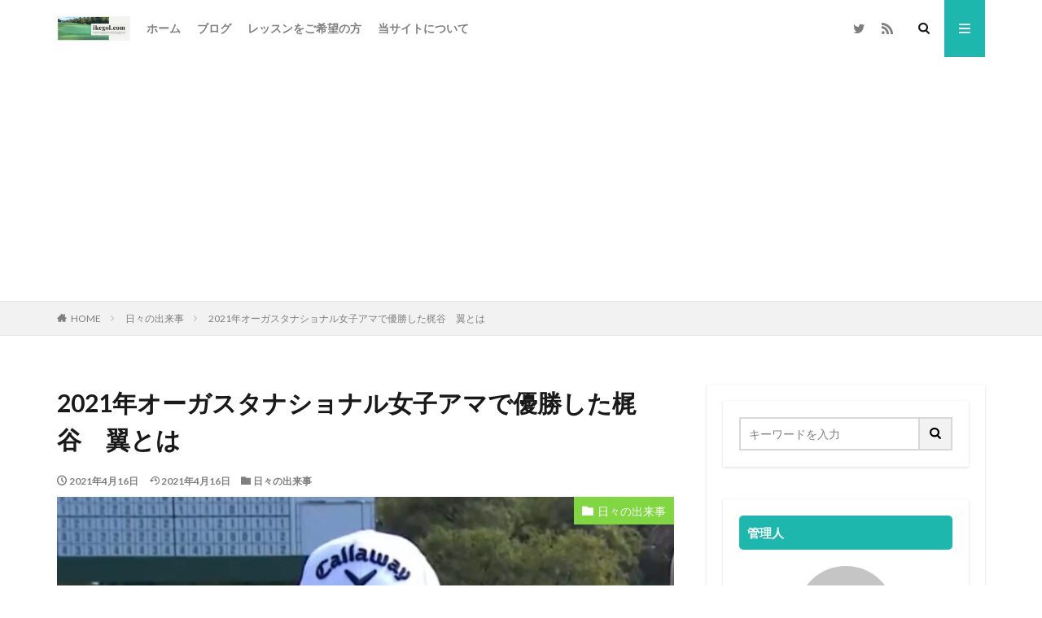

--- FILE ---
content_type: text/html; charset=UTF-8
request_url: https://ikegolblog.com/kajitani-tsubasa-golf
body_size: 18318
content:

<!DOCTYPE html>

<html lang="ja" prefix="og: http://ogp.me/ns#" class="t-html 
">

<head prefix="og: http://ogp.me/ns# fb: http://ogp.me/ns/fb# article: http://ogp.me/ns/article#">
<meta charset="UTF-8">
<title>2021年オーガスタナショナル女子アマで優勝した梶谷　翼とは</title>
<link rel='stylesheet' id='dashicons-css'  href='https://ikegolblog.com/wp-includes/css/dashicons.min.css?ver=5.2.4' type='text/css' media='all' />
<link rel='stylesheet' id='thickbox-css'  href='https://ikegolblog.com/wp-includes/js/thickbox/thickbox.css?ver=5.2.4' type='text/css' media='all' />
<link rel='stylesheet' id='wp-block-library-css'  href='https://ikegolblog.com/wp-includes/css/dist/block-library/style.min.css?ver=5.2.4' type='text/css' media='all' />
<script src='https://ikegolblog.com/wp-includes/js/jquery/jquery.js?ver=1.12.4-wp'></script>
<script src='https://ikegolblog.com/wp-includes/js/jquery/jquery-migrate.min.js?ver=1.4.1'></script>
<link rel='https://api.w.org/' href='https://ikegolblog.com/wp-json/' />
<link rel="alternate" type="application/json+oembed" href="https://ikegolblog.com/wp-json/oembed/1.0/embed?url=https%3A%2F%2Fikegolblog.com%2Fkajitani-tsubasa-golf" />
<link rel="alternate" type="text/xml+oembed" href="https://ikegolblog.com/wp-json/oembed/1.0/embed?url=https%3A%2F%2Fikegolblog.com%2Fkajitani-tsubasa-golf&#038;format=xml" />
<link class="css-async" rel href="https://ikegolblog.com/wp-content/themes/the-thor/css/icon.min.css">
<link class="css-async" rel href="https://fonts.googleapis.com/css?family=Lato:100,300,400,700,900">
<link class="css-async" rel href="https://fonts.googleapis.com/css?family=Fjalla+One">
<link rel="stylesheet" href="https://fonts.googleapis.com/css?family=Noto+Sans+JP:100,200,300,400,500,600,700,800,900">
<link rel="stylesheet" href="https://ikegolblog.com/wp-content/themes/the-thor/style.min.css">
<link class="css-async" rel href="https://ikegolblog.com/wp-content/themes/the-thor-child/style-user.css?1564232833">
<link rel="manifest" href="https://ikegolblog.com/wp-content/themes/the-thor/js/manifest.json">
<link rel="canonical" href="https://ikegolblog.com/kajitani-tsubasa-golf" />
<script src="https://ajax.googleapis.com/ajax/libs/jquery/1.12.4/jquery.min.js"></script>
<meta http-equiv="X-UA-Compatible" content="IE=edge">
<meta name="viewport" content="width=device-width, initial-scale=1, viewport-fit=cover"/>
<style>
.widget.widget_nav_menu ul.menu{border-color: rgba(29,183,173,0.15);}.widget.widget_nav_menu ul.menu li{border-color: rgba(29,183,173,0.75);}.widget.widget_nav_menu ul.menu .sub-menu li{border-color: rgba(29,183,173,0.15);}.widget.widget_nav_menu ul.menu .sub-menu li .sub-menu li:first-child{border-color: rgba(29,183,173,0.15);}.widget.widget_nav_menu ul.menu li a:hover{background-color: rgba(29,183,173,0.75);}.widget.widget_nav_menu ul.menu .current-menu-item > a{background-color: rgba(29,183,173,0.75);}.widget.widget_nav_menu ul.menu li .sub-menu li a:before {color:#1db7ad;}.widget.widget_nav_menu ul.menu li a{background-color:#1db7ad;}.widget.widget_nav_menu ul.menu .sub-menu a:hover{color:#1db7ad;}.widget.widget_nav_menu ul.menu .sub-menu .current-menu-item a{color:#1db7ad;}.widget.widget_categories ul{border-color: rgba(29,183,173,0.15);}.widget.widget_categories ul li{border-color: rgba(29,183,173,0.75);}.widget.widget_categories ul .children li{border-color: rgba(29,183,173,0.15);}.widget.widget_categories ul .children li .children li:first-child{border-color: rgba(29,183,173,0.15);}.widget.widget_categories ul li a:hover{background-color: rgba(29,183,173,0.75);}.widget.widget_categories ul .current-menu-item > a{background-color: rgba(29,183,173,0.75);}.widget.widget_categories ul li .children li a:before {color:#1db7ad;}.widget.widget_categories ul li a{background-color:#1db7ad;}.widget.widget_categories ul .children a:hover{color:#1db7ad;}.widget.widget_categories ul .children .current-menu-item a{color:#1db7ad;}.widgetSearch__input:hover{border-color:#1db7ad;}.widgetCatTitle{background-color:#1db7ad;}.widgetCatTitle__inner{background-color:#1db7ad;}.widgetSearch__submit:hover{background-color:#1db7ad;}.widgetProfile__sns{background-color:#1db7ad;}.widget.widget_calendar .calendar_wrap tbody a:hover{background-color:#1db7ad;}.widget ul li a:hover{color:#1db7ad;}.widget.widget_rss .rsswidget:hover{color:#1db7ad;}.widget.widget_tag_cloud a:hover{background-color:#1db7ad;}.widget select:hover{border-color:#1db7ad;}.widgetSearch__checkLabel:hover:after{border-color:#1db7ad;}.widgetSearch__check:checked .widgetSearch__checkLabel:before, .widgetSearch__check:checked + .widgetSearch__checkLabel:before{border-color:#1db7ad;}.widgetTab__item.current{border-top-color:#1db7ad;}.widgetTab__item:hover{border-top-color:#1db7ad;}.searchHead__title{background-color:#1db7ad;}.searchHead__submit:hover{color:#1db7ad;}.menuBtn__close:hover{color:#1db7ad;}.menuBtn__link:hover{color:#1db7ad;}@media only screen and (min-width: 992px){.menuBtn__link {background-color:#1db7ad;}}.t-headerCenter .menuBtn__link:hover{color:#1db7ad;}.searchBtn__close:hover{color:#1db7ad;}.searchBtn__link:hover{color:#1db7ad;}.breadcrumb__item a:hover{color:#1db7ad;}.pager__item{color:#1db7ad;}.pager__item:hover, .pager__item-current{background-color:#1db7ad; color:#fff;}.page-numbers{color:#1db7ad;}.page-numbers:hover, .page-numbers.current{background-color:#1db7ad; color:#fff;}.pagePager__item{color:#1db7ad;}.pagePager__item:hover, .pagePager__item-current{background-color:#1db7ad; color:#fff;}.heading a:hover{color:#1db7ad;}.eyecatch__cat{background-color:#1db7ad;}.the__category{background-color:#1db7ad;}.dateList__item a:hover{color:#1db7ad;}.controllerFooter__item:last-child{background-color:#1db7ad;}.controllerFooter__close{background-color:#1db7ad;}.bottomFooter__topBtn{background-color:#1db7ad;}.mask-color{background-color:#1db7ad;}.mask-colorgray{background-color:#1db7ad;}.pickup3__item{background-color:#1db7ad;}.categoryBox__title{color:#1db7ad;}.comments__list .comment-meta{background-color:#1db7ad;}.comment-respond .submit{background-color:#1db7ad;}.prevNext__pop{background-color:#1db7ad;}.swiper-pagination-bullet-active{background-color:#1db7ad;}.swiper-slider .swiper-button-next, .swiper-slider .swiper-container-rtl .swiper-button-prev, .swiper-slider .swiper-button-prev, .swiper-slider .swiper-container-rtl .swiper-button-next	{background-color:#1db7ad;}.snsFooter{background-color:#1db7ad}.widget-main .heading.heading-widget{background-color:#1db7ad}.widget-main .heading.heading-widgetsimple{background-color:#1db7ad}.widget-main .heading.heading-widgetsimplewide{background-color:#1db7ad}.widget-main .heading.heading-widgetwide{background-color:#1db7ad}.widget-main .heading.heading-widgetbottom:before{border-color:#1db7ad}.widget-main .heading.heading-widgetborder{border-color:#1db7ad}.widget-main .heading.heading-widgetborder::before,.widget-main .heading.heading-widgetborder::after{background-color:#1db7ad}.widget-side .heading.heading-widget{background-color:#1db7ad}.widget-side .heading.heading-widgetsimple{background-color:#1db7ad}.widget-side .heading.heading-widgetsimplewide{background-color:#1db7ad}.widget-side .heading.heading-widgetwide{background-color:#1db7ad}.widget-side .heading.heading-widgetbottom:before{border-color:#1db7ad}.widget-side .heading.heading-widgetborder{border-color:#1db7ad}.widget-side .heading.heading-widgetborder::before,.widget-side .heading.heading-widgetborder::after{background-color:#1db7ad}.widget-foot .heading.heading-widget{background-color:#1db7ad}.widget-foot .heading.heading-widgetsimple{background-color:#1db7ad}.widget-foot .heading.heading-widgetsimplewide{background-color:#1db7ad}.widget-foot .heading.heading-widgetwide{background-color:#1db7ad}.widget-foot .heading.heading-widgetbottom:before{border-color:#1db7ad}.widget-foot .heading.heading-widgetborder{border-color:#1db7ad}.widget-foot .heading.heading-widgetborder::before,.widget-foot .heading.heading-widgetborder::after{background-color:#1db7ad}.widget-menu .heading.heading-widget{background-color:#24e2dc}.widget-menu .heading.heading-widgetsimple{background-color:#24e2dc}.widget-menu .heading.heading-widgetsimplewide{background-color:#24e2dc}.widget-menu .heading.heading-widgetwide{background-color:#24e2dc}.widget-menu .heading.heading-widgetbottom:before{border-color:#24e2dc}.widget-menu .heading.heading-widgetborder{border-color:#24e2dc}.widget-menu .heading.heading-widgetborder::before,.widget-menu .heading.heading-widgetborder::after{background-color:#24e2dc}@media only screen and (min-width: 768px){.still {height: 500px;}}.pickupHead{background-color:#1db7ad}.rankingBox__bg{background-color:#1db7ad}.commonCtr__bg.mask.mask-colorgray{background-color:#1db7ad}.the__ribbon{background-color:#1db7ad}.the__ribbon:after{border-left-color:#1db7ad; border-right-color:#1db7ad}.content .balloon .balloon__img-right div {background-image:url("https://ikegolblog.com/wp-content/uploads/2019/09/池野谷　ゴルフコーチ.jpg");}.cc-ft105{color:#dd3333;}.cc-hv105:hover{color:#dd3333;}.cc-bg105{background-color:#dd3333;}.cc-br105{border-color:#dd3333;}.cc-ft94{color:#5bd604;}.cc-hv94:hover{color:#5bd604;}.cc-bg94{background-color:#5bd604;}.cc-br94{border-color:#5bd604;}.cc-ft12{color:#8224e3;}.cc-hv12:hover{color:#8224e3;}.cc-bg12{background-color:#8224e3;}.cc-br12{border-color:#8224e3;}.cc-ft7{color:#0017ea;}.cc-hv7:hover{color:#0017ea;}.cc-bg7{background-color:#0017ea;}.cc-br7{border-color:#0017ea;}.cc-ft15{color:#dd9933;}.cc-hv15:hover{color:#dd9933;}.cc-bg15{background-color:#dd9933;}.cc-br15{border-color:#dd9933;}.cc-ft93{color:#dd0606;}.cc-hv93:hover{color:#dd0606;}.cc-bg93{background-color:#dd0606;}.cc-br93{border-color:#dd0606;}.cc-ft89{color:#eeee22;}.cc-hv89:hover{color:#eeee22;}.cc-bg89{background-color:#eeee22;}.cc-br89{border-color:#eeee22;}.cc-ft4{color:#000000;}.cc-hv4:hover{color:#000000;}.cc-bg4{background-color:#000000;}.cc-br4{border-color:#000000;}.cc-ft1{color:#f23750;}.cc-hv1:hover{color:#f23750;}.cc-bg1{background-color:#f23750;}.cc-br1{border-color:#f23750;}.cc-ft44{color:#1fc1c1;}.cc-hv44:hover{color:#1fc1c1;}.cc-bg44{background-color:#1fc1c1;}.cc-br44{border-color:#1fc1c1;}.cc-ft3{color:#dd3333;}.cc-hv3:hover{color:#dd3333;}.cc-bg3{background-color:#dd3333;}.cc-br3{border-color:#dd3333;}.cc-ft100{color:#dd3333;}.cc-hv100:hover{color:#dd3333;}.cc-bg100{background-color:#dd3333;}.cc-br100{border-color:#dd3333;}.cc-ft95{color:#6190bf;}.cc-hv95:hover{color:#6190bf;}.cc-bg95{background-color:#6190bf;}.cc-br95{border-color:#6190bf;}.cc-ft90{color:#dd3333;}.cc-hv90:hover{color:#dd3333;}.cc-bg90{background-color:#dd3333;}.cc-br90{border-color:#dd3333;}.cc-ft21{color:#006584;}.cc-hv21:hover{color:#006584;}.cc-bg21{background-color:#006584;}.cc-br21{border-color:#006584;}.cc-ft91{color:#1e73be;}.cc-hv91:hover{color:#1e73be;}.cc-bg91{background-color:#1e73be;}.cc-br91{border-color:#1e73be;}.cc-ft98{color:#ffffff;}.cc-hv98:hover{color:#ffffff;}.cc-bg98{background-color:#ffffff;}.cc-br98{border-color:#ffffff;}.cc-ft101{color:#8224e3;}.cc-hv101:hover{color:#8224e3;}.cc-bg101{background-color:#8224e3;}.cc-br101{border-color:#8224e3;}.cc-ft92{color:#000000;}.cc-hv92:hover{color:#000000;}.cc-bg92{background-color:#000000;}.cc-br92{border-color:#000000;}.cc-ft96{color:#dd3333;}.cc-hv96:hover{color:#dd3333;}.cc-bg96{background-color:#dd3333;}.cc-br96{border-color:#dd3333;}.cc-ft99{color:#8224e3;}.cc-hv99:hover{color:#8224e3;}.cc-bg99{background-color:#8224e3;}.cc-br99{border-color:#8224e3;}.cc-ft97{color:#81d742;}.cc-hv97:hover{color:#81d742;}.cc-bg97{background-color:#81d742;}.cc-br97{border-color:#81d742;}.cc-ft17{color:#81d742;}.cc-hv17:hover{color:#81d742;}.cc-bg17{background-color:#81d742;}.cc-br17{border-color:#81d742;}.cc-ft79{color:#eeee22;}.cc-hv79:hover{color:#eeee22;}.cc-bg79{background-color:#eeee22;}.cc-br79{border-color:#eeee22;}.postcta-bg{background-color:#3970a2}.content .afTagBox__btnDetail{background-color:#1db7ad;}.widget .widgetAfTag__btnDetail{background-color:#1db7ad;}.content .afTagBox__btnAf{background-color:#1db7ad;}.widget .widgetAfTag__btnAf{background-color:#1db7ad;}.content a{color:#1db7ad;}.phrase a{color:#1db7ad;}.content .sitemap li a:hover{color:#1db7ad;}.content h2 a:hover,.content h3 a:hover,.content h4 a:hover,.content h5 a:hover{color:#1db7ad;}.content ul.menu li a:hover{color:#1db7ad;}.content .es-LiconBox:before{background-color:#a83f3f;}.content .es-LiconCircle:before{background-color:#a83f3f;}.content .es-BTiconBox:before{background-color:#a83f3f;}.content .es-BTiconCircle:before{background-color:#a83f3f;}.content .es-BiconObi{border-color:#a83f3f;}.content .es-BiconCorner:before{background-color:#a83f3f;}.content .es-BiconCircle:before{background-color:#a83f3f;}.content .es-BmarkHatena::before{background-color:#005293;}.content .es-BmarkExcl::before{background-color:#b60105;}.content .es-BmarkQ::before{background-color:#005293;}.content .es-BmarkQ::after{border-top-color:#005293;}.content .es-BmarkA::before{color:#b60105;}.content .es-BsubTradi::before{color:#ffffff;background-color:#b60105;border-color:#b60105;}.btn__link-primary{color:#ffffff; background-color:#3f3f3f;}.content .btn__link-primary{color:#ffffff; background-color:#3f3f3f;}.searchBtn__contentInner .btn__link-search{color:#ffffff; background-color:#3f3f3f;}.btn__link-secondary{color:#ffffff; background-color:#3f3f3f;}.content .btn__link-secondary{color:#ffffff; background-color:#3f3f3f;}.btn__link-search{color:#ffffff; background-color:#3f3f3f;}.btn__link-normal{color:#3f3f3f;}.content .btn__link-normal{color:#3f3f3f;}.btn__link-normal:hover{background-color:#3f3f3f;}.content .btn__link-normal:hover{background-color:#3f3f3f;}.comments__list .comment-reply-link{color:#3f3f3f;}.comments__list .comment-reply-link:hover{background-color:#3f3f3f;}@media only screen and (min-width: 992px){.subNavi__link-pickup{color:#3f3f3f;}}@media only screen and (min-width: 992px){.subNavi__link-pickup:hover{background-color:#3f3f3f;}}.partsH2-44 h2{color:#000000; background:linear-gradient(#757575 0%, #d8d8d8 100%); border-color:#d8d8d8;}.partsH3-14 h3{color:#000000; border-color:#63d611;}.partsH3-14 h3::before{background-color:#d8d8d8;}.partsH3-14 h3::after{border-color:#d8d8d8;}.content h4{color:#191919}.content h5{color:#191919}.content ul > li::before{color:#a83f3f;}.content ul{color:#191919;}.content ol > li::before{color:#a83f3f; border-color:#a83f3f;}.content ol > li > ol > li::before{background-color:#a83f3f; border-color:#a83f3f;}.content ol > li > ol > li > ol > li::before{color:#a83f3f; border-color:#a83f3f;}.content ol{color:#191919;}.content .balloon .balloon__text{color:#191919; background-color:#f2f2f2;}.content .balloon .balloon__text-left:before{border-left-color:#f2f2f2;}.content .balloon .balloon__text-right:before{border-right-color:#f2f2f2;}.content .balloon-boder .balloon__text{color:#191919; background-color:#ffffff;  border-color:#d8d8d8;}.content .balloon-boder .balloon__text-left:before{border-left-color:#d8d8d8;}.content .balloon-boder .balloon__text-left:after{border-left-color:#ffffff;}.content .balloon-boder .balloon__text-right:before{border-right-color:#d8d8d8;}.content .balloon-boder .balloon__text-right:after{border-right-color:#ffffff;}.content blockquote{color:#191919; background-color:#f2f2f2;}.content blockquote::before{color:#d8d8d8;}.content table{color:#191919; border-top-color:#E5E5E5; border-left-color:#E5E5E5;}.content table th{background:#7f7f7f; color:#ffffff; ;border-right-color:#E5E5E5; border-bottom-color:#E5E5E5;}.content table td{background:#ffffff; ;border-right-color:#E5E5E5; border-bottom-color:#E5E5E5;}.content table tr:nth-child(odd) td{background-color:#f2f2f2;}
</style>
<link rel="icon" href="https://ikegolblog.com/wp-content/uploads/2019/11/cropped-IMG_3929-32x32.jpg" sizes="32x32" />
<link rel="icon" href="https://ikegolblog.com/wp-content/uploads/2019/11/cropped-IMG_3929-192x192.jpg" sizes="192x192" />
<link rel="apple-touch-icon-precomposed" href="https://ikegolblog.com/wp-content/uploads/2019/11/cropped-IMG_3929-180x180.jpg" />
<meta name="msapplication-TileImage" content="https://ikegolblog.com/wp-content/uploads/2019/11/cropped-IMG_3929-270x270.jpg" />
<!– Global site tag (gtag.js) – Google Analytics –>
<script async src='https://www.googletagmanager.com/gtag/js?id=G-72B1R8ST53'></script>
<script>
    window.dataLayer = window.dataLayer || [];
    function gtag(){dataLayer.push(arguments);}
    gtag('js', new Date());
    
    gtag('config', 'G-72B1R8ST53');
</script>
<!– /Global site tag (gtag.js) – Google Analytics –>
<meta name="description" content="2021年オーガスタ・ナショナル・女子アマチュア・トーナメントで梶谷　翼さんが優勝しました。これは歴史的な瞬間です。今回は、梶谷　翼さんのプロフィールや戦歴、プレー動画スイング動画をまとめました。">
<meta property="og:site_name" content="谷　将貴ゴルフアカデミー　ゴルフコーチ　池野谷　光宏　公式サイト" />
<meta property="og:type" content="article" />
<meta property="og:title" content="2021年オーガスタナショナル女子アマで優勝した梶谷　翼とは" />
<meta property="og:description" content="2021年オーガスタ・ナショナル・女子アマチュア・トーナメントで梶谷　翼さんが優勝しました。これは歴史的な瞬間です。今回は、梶谷　翼さんのプロフィールや戦歴、プレー動画スイング動画をまとめました。" />
<meta property="og:url" content="https://ikegolblog.com/kajitani-tsubasa-golf" />
<meta property="og:image" content="https://ikegolblog.com/wp-content/uploads/2021/04/IMG_8779-768x488.jpg" />
<meta name="twitter:card" content="summary" />
<meta name="twitter:site" content="@@KLJiy3qOFAi5PbO" />

<script async src="https://pagead2.googlesyndication.com/pagead/js/adsbygoogle.js?client=ca-pub-7244905539692288"
     crossorigin="anonymous"></script>
</head>
<body class=" t-footerFixed" id="top">
    <header class="l-header l-header-border"> <div class="container container-header"><p class="siteTitle"><a class="siteTitle__link" href="https://ikegolblog.com"><img class="siteTitle__logo" src="https://ikegolblog.com/wp-content/uploads/2019/09/4827EAF3-7390-4C54-84CB-5079200FDDE5.jpg" alt="谷　将貴ゴルフアカデミー　ゴルフコーチ　池野谷　光宏　公式サイト" width="600" height="200" >  </a></p><nav class="globalNavi"><div class="globalNavi__inner"><ul class="globalNavi__list"><li id="menu-item-3680" class="menu-item menu-item-type-custom menu-item-object-custom menu-item-home menu-item-3680"><a href="https://ikegolblog.com">ホーム</a></li><li id="menu-item-3681" class="menu-item menu-item-type-post_type menu-item-object-page menu-item-3681"><a href="https://ikegolblog.com/sitemap">ブログ</a></li><li id="menu-item-3682" class="menu-item menu-item-type-post_type menu-item-object-page menu-item-3682"><a href="https://ikegolblog.com/golf-lesson">レッスンをご希望の方</a></li><li id="menu-item-3694" class="menu-item menu-item-type-post_type menu-item-object-page menu-item-3694"><a href="https://ikegolblog.com/ikenoya-mitsuhiro-official-site">当サイトについて</a></li></ul></div></nav><nav class="subNavi"> <ul class="subNavi__list"><li class="subNavi__item"><a class="subNavi__link icon-twitter" href="https://twitter.com/@KLJiy3qOFAi5PbO"></a></li><li class="subNavi__item"><a class="subNavi__link icon-rss" href="https://ikegolblog.com/feed"></a></li></ul></nav><div class="searchBtn ">  <input class="searchBtn__checkbox" id="searchBtn-checkbox" type="checkbox">  <label class="searchBtn__link searchBtn__link-text icon-search" for="searchBtn-checkbox"></label>  <label class="searchBtn__unshown" for="searchBtn-checkbox"></label>  <div class="searchBtn__content"> <div class="searchBtn__scroll"><label class="searchBtn__close" for="searchBtn-checkbox"><i class="icon-close"></i>CLOSE</label><div class="searchBtn__contentInner">  <aside class="widget">  <div class="widgetSearch"> <form method="get" action="https://ikegolblog.com" target="_top">  <div class="widgetSearch__contents"> <h3 class="heading heading-tertiary">キーワード</h3> <input class="widgetSearch__input widgetSearch__input-max" type="text" name="s" placeholder="キーワードを入力" value=""></div>  <div class="widgetSearch__contents"> <h3 class="heading heading-tertiary">カテゴリー</h3><select  name='cat' id='cat_697a20a3150c3' class='widgetSearch__select' ><option value=''>カテゴリーを選択</option><option class="level-0" value="1">ゴルフ初心者</option><option class="level-0" value="3">ゴルフ用語</option><option class="level-0" value="4">ゴルフルールとマナー</option><option class="level-0" value="7">ゴルフのお悩み改善</option><option class="level-0" value="12">アプローチの打ち方</option><option class="level-0" value="15">ゴルフの基本</option><option class="level-0" value="17">日々の出来事</option><option class="level-0" value="21">テクニック</option><option class="level-0" value="44">ゴルフ用品</option><option class="level-0" value="79">飛距離アップ</option><option class="level-0" value="89">ゴルフの構え方・アドレスのお悩み</option><option class="level-0" value="90">テイクバック・バックスイングのお悩み</option><option class="level-0" value="91">トップオブスイングのお悩み改善</option><option class="level-0" value="92">プロゴルファーのスイング</option><option class="level-0" value="93">ゴルフの怪我</option><option class="level-0" value="94">おすすめ練習器具</option><option class="level-0" value="95">ダウンスイングのお悩み</option><option class="level-0" value="96">ボールが曲がるお悩み解決</option><option class="level-0" value="97">傾斜からの打ち方</option><option class="level-0" value="98">バンカーショットの打ち方とお悩み改善</option><option class="level-0" value="99">ミスヒットの原因と改善</option><option class="level-0" value="100">シングルになるには</option><option class="level-0" value="101">パターの上達</option><option class="level-0" value="105">NEWS</option></select>  </div>  <div class="widgetSearch__tag"> <h3 class="heading heading-tertiary">タグ</h3> <label><input class="widgetSearch__check" type="checkbox" name="tag[]" value="%e3%82%a2%e3%82%a4%e3%82%a2%e3%83%b3%e3%80%81%e3%82%b9%e3%83%a9%e3%82%a4%e3%82%b9%e3%80%81%e7%9b%b4%e3%81%97%e6%96%b9%e3%80%81%e6%89%8b%e9%a0%86" /><span class="widgetSearch__checkLabel">アイアン、スライス、直し方、手順</span></label><label><input class="widgetSearch__check" type="checkbox" name="tag[]" value="%e3%82%a2%e3%83%97%e3%83%ad%e3%83%bc%e3%83%81%e3%80%81%e6%89%93%e3%81%a1%e6%96%b9" /><span class="widgetSearch__checkLabel">アプローチ、打ち方</span></label><label><input class="widgetSearch__check" type="checkbox" name="tag[]" value="%e3%82%b4%e3%83%ab%e3%83%95%e5%88%9d%e5%bf%83%e8%80%85%e3%80%81%e7%b4%a0%e6%8c%af%e3%82%8a" /><span class="widgetSearch__checkLabel">ゴルフ初心者、素振り</span></label><label><input class="widgetSearch__check" type="checkbox" name="tag[]" value="%e3%83%87%e3%82%b7%e3%83%a3%e3%83%b3%e3%83%9c%e3%83%bc%e3%80%81%e3%82%af%e3%83%a9%e3%83%96%e3%82%bb%e3%83%83%e3%83%86%e3%82%a3%e3%83%b3%e3%82%b0%e3%80%81" /><span class="widgetSearch__checkLabel">デシャンボー、クラブセッティング、</span></label><label><input class="widgetSearch__check" type="checkbox" name="tag[]" value="%e3%83%87%e3%82%b7%e3%83%a3%e3%83%b3%e3%83%9c%e3%83%bc%e3%81%ae%e3%82%b9%e3%82%a4%e3%83%b3%e3%82%b0" /><span class="widgetSearch__checkLabel">デシャンボーのスイング</span></label><label><input class="widgetSearch__check" type="checkbox" name="tag[]" value="%e3%83%89%e3%83%a9%e3%82%a4%e3%83%90%e3%83%bc%e3%80%81%e3%82%b9%e3%83%a9%e3%82%a4%e3%82%b9" /><span class="widgetSearch__checkLabel">ドライバー、スライス</span></label><label><input class="widgetSearch__check" type="checkbox" name="tag[]" value="%e3%83%89%e3%83%a9%e3%82%a4%e3%83%90%e3%83%bc%e3%80%81%e3%82%b9%e3%83%a9%e3%82%a4%e3%82%b9%e3%80%81%e7%9b%b4%e3%81%97%e6%96%b9" /><span class="widgetSearch__checkLabel">ドライバー、スライス、直し方</span></label><label><input class="widgetSearch__check" type="checkbox" name="tag[]" value="%e3%83%89%e3%83%ad%e3%83%bc%e3%83%9c%e3%83%bc%e3%83%ab%e3%80%81%e6%89%93%e3%81%a1%e6%96%b9" /><span class="widgetSearch__checkLabel">ドローボール、打ち方</span></label><label><input class="widgetSearch__check" type="checkbox" name="tag[]" value="%e3%83%95%e3%82%a7%e3%82%a2%e3%82%a6%e3%82%a7%e3%82%a4%e3%82%a6%e3%83%83%e3%83%89%e3%80%81%e6%89%95%e3%81%86%e3%80%81%e6%89%93%e3%81%a1%e8%be%bc%e3%82%80" /><span class="widgetSearch__checkLabel">フェアウェイウッド、払う、打ち込む</span></label><label><input class="widgetSearch__check" type="checkbox" name="tag[]" value="%e3%83%95%e3%82%a7%e3%83%bc%e3%83%89%e3%83%9c%e3%83%bc%e3%83%ab%e3%80%81%e6%89%93%e3%81%a1%e6%96%b9" /><span class="widgetSearch__checkLabel">フェードボール、打ち方</span></label><label><input class="widgetSearch__check" type="checkbox" name="tag[]" value="%e3%83%9c%e3%83%bc%e3%83%ab%e3%81%8c%e5%8f%b3%e3%81%b8%e6%9b%b2%e3%81%8c%e3%81%a3%e3%81%a6%e3%81%97%e3%81%be%e3%81%86%e5%8e%9f%e5%9b%a0%e3%81%a8%e7%9b%b4%e3%81%97%e6%96%b9" /><span class="widgetSearch__checkLabel">ボールが右へ曲がってしまう原因と直し方</span></label><label><input class="widgetSearch__check" type="checkbox" name="tag[]" value="%e6%9d%b1%e4%ba%ac%e3%82%aa%e3%83%aa%e3%83%b3%e3%83%94%e3%83%83%e3%82%af%e3%80%80%e3%82%b4%e3%83%ab%e3%83%95" /><span class="widgetSearch__checkLabel">東京オリンピック　ゴルフ</span></label>  </div> <div class="btn btn-search"> <button class="btn__link btn__link-search" type="submit" value="search">検索</button>  </div></form>  </div></aside></div> </div>  </div></div><div class="menuBtn ">  <input class="menuBtn__checkbox" id="menuBtn-checkbox" type="checkbox">  <label class="menuBtn__link menuBtn__link-text icon-menu" for="menuBtn-checkbox"></label>  <label class="menuBtn__unshown" for="menuBtn-checkbox"></label>  <div class="menuBtn__content"> <div class="menuBtn__scroll"><label class="menuBtn__close" for="menuBtn-checkbox"><i class="icon-close"></i>CLOSE</label><div class="menuBtn__contentInner"><nav class="menuBtn__navi u-none-pc"><ul class="menuBtn__naviList"><li class="menuBtn__naviItem"><a class="menuBtn__naviLink icon-twitter" href="https://twitter.com/@KLJiy3qOFAi5PbO"></a></li><li class="menuBtn__naviItem"><a class="menuBtn__naviLink icon-rss" href="https://ikegolblog.com/feed"></a></li> </ul></nav>  <aside class="widget widget-menu widget_categories"><h2 class="heading heading-widget">カテゴリー</h2><form action="https://ikegolblog.com" method="get"><label class="screen-reader-text" for="cat">カテゴリー</label><select  name='cat' id='cat' class='postform' ><option value='-1'>カテゴリーを選択</option><option class="level-0" value="105">NEWS</option><option class="level-0" value="94">おすすめ練習器具</option><option class="level-0" value="12">アプローチの打ち方</option><option class="level-0" value="7">ゴルフのお悩み改善</option><option class="level-0" value="15">ゴルフの基本</option><option class="level-0" value="93">ゴルフの怪我</option><option class="level-0" value="89">ゴルフの構え方・アドレスのお悩み</option><option class="level-0" value="4">ゴルフルールとマナー</option><option class="level-0" value="1">ゴルフ初心者</option><option class="level-0" value="44">ゴルフ用品</option><option class="level-0" value="3">ゴルフ用語</option><option class="level-0" value="100">シングルになるには</option><option class="level-0" value="95">ダウンスイングのお悩み</option><option class="level-0" value="90">テイクバック・バックスイングのお悩み</option><option class="level-0" value="21">テクニック</option><option class="level-0" value="91">トップオブスイングのお悩み改善</option><option class="level-0" value="98">バンカーショットの打ち方とお悩み改善</option><option class="level-0" value="101">パターの上達</option><option class="level-0" value="92">プロゴルファーのスイング</option><option class="level-0" value="96">ボールが曲がるお悩み解決</option><option class="level-0" value="99">ミスヒットの原因と改善</option><option class="level-0" value="97">傾斜からの打ち方</option><option class="level-0" value="17">日々の出来事</option><option class="level-0" value="79">飛距離アップ</option></select></form><script type='text/javascript'>(function() {var dropdown = document.getElementById( "cat" );function onCatChange() {if ( dropdown.options[ dropdown.selectedIndex ].value > 0 ) {dropdown.parentNode.submit();}}dropdown.onchange = onCatChange;})();</script></aside></div> </div>  </div></div> </div>  </header>      <div class="l-headerBottom">  </div>   <div class="wider"> <div class="breadcrumb"><ul class="breadcrumb__list container"><li class="breadcrumb__item icon-home"><a href="https://ikegolblog.com">HOME</a></li><li class="breadcrumb__item"><a href="https://ikegolblog.com/category/diary">日々の出来事</a></li><li class="breadcrumb__item breadcrumb__item-current"><a href="https://ikegolblog.com/kajitani-tsubasa-golf">2021年オーガスタナショナル女子アマで優勝した梶谷　翼とは</a></li></ul></div>  </div>    <div class="l-wrapper">   <main class="l-main"><div class="dividerBottom">  <h1 class="heading heading-primary">2021年オーガスタナショナル女子アマで優勝した梶谷　翼とは</h1>  <ul class="dateList dateList-main"> <li class="dateList__item icon-clock">2021年4月16日</li>  <li class="dateList__item icon-update">2021年4月16日</li> <li class="dateList__item icon-folder"><a href="https://ikegolblog.com/category/diary" rel="category tag">日々の出来事</a></li></ul> <div class="eyecatch eyecatch-main"> <span class="eyecatch__cat eyecatch__cat-big cc-bg17"><a href="https://ikegolblog.com/category/diary">日々の出来事</a></span> <span class="eyecatch__link"> <img width="768" height="488" src="https://ikegolblog.com/wp-content/themes/the-thor/img/dummy.gif" data-layzr="https://ikegolblog.com/wp-content/uploads/2021/04/IMG_8779-768x488.jpg" class="attachment-icatch768 size-icatch768 wp-post-image" alt="梶谷　翼" />  </span>  </div>  <div class="postContents u-shadow">  <aside class="social-top"><ul class="socialList socialList-type10"><li class="socialList__item"><a class="socialList__link icon-facebook" href="http://www.facebook.com/sharer.php?u=https%3A%2F%2Fikegolblog.com%2Fkajitani-tsubasa-golf&amp;t=2021%E5%B9%B4%E3%82%AA%E3%83%BC%E3%82%AC%E3%82%B9%E3%82%BF%E3%83%8A%E3%82%B7%E3%83%A7%E3%83%8A%E3%83%AB%E5%A5%B3%E5%AD%90%E3%82%A2%E3%83%9E%E3%81%A7%E5%84%AA%E5%8B%9D%E3%81%97%E3%81%9F%E6%A2%B6%E8%B0%B7%E3%80%80%E7%BF%BC%E3%81%A8%E3%81%AF" target="_blank" title="Facebook"></a></li><li class="socialList__item"><a class="socialList__link icon-twitter" href="http://twitter.com/intent/tweet?text=2021%E5%B9%B4%E3%82%AA%E3%83%BC%E3%82%AC%E3%82%B9%E3%82%BF%E3%83%8A%E3%82%B7%E3%83%A7%E3%83%8A%E3%83%AB%E5%A5%B3%E5%AD%90%E3%82%A2%E3%83%9E%E3%81%A7%E5%84%AA%E5%8B%9D%E3%81%97%E3%81%9F%E6%A2%B6%E8%B0%B7%E3%80%80%E7%BF%BC%E3%81%A8%E3%81%AF&amp;https%3A%2F%2Fikegolblog.com%2Fkajitani-tsubasa-golf&amp;url=https%3A%2F%2Fikegolblog.com%2Fkajitani-tsubasa-golf" target="_blank" title="Twitter"></a></li><li class="socialList__item"><a class="socialList__link icon-hatenabookmark" href="http://b.hatena.ne.jp/add?mode=confirm&amp;url=https%3A%2F%2Fikegolblog.com%2Fkajitani-tsubasa-golf&amp;title=2021%E5%B9%B4%E3%82%AA%E3%83%BC%E3%82%AC%E3%82%B9%E3%82%BF%E3%83%8A%E3%82%B7%E3%83%A7%E3%83%8A%E3%83%AB%E5%A5%B3%E5%AD%90%E3%82%A2%E3%83%9E%E3%81%A7%E5%84%AA%E5%8B%9D%E3%81%97%E3%81%9F%E6%A2%B6%E8%B0%B7%E3%80%80%E7%BF%BC%E3%81%A8%E3%81%AF" target="_blank" data-hatena-bookmark-title="https%3A%2F%2Fikegolblog.com%2Fkajitani-tsubasa-golf" title="はてブ"></a></li><li class="socialList__item"><a class="socialList__link icon-linkedin"  href="http://www.linkedin.com/shareArticle?mini=true&url=https%3A%2F%2Fikegolblog.com%2Fkajitani-tsubasa-golf" target="_blank" title="LinkedIn"></a></li><li class="socialList__item"><a class="socialList__link icon-pinterest"  href="http://www.pinterest.com/pin/create/button/?url=https%3A%2F%2Fikegolblog.com%2Fkajitani-tsubasa-golf" target="_blank" title="Pinterest"></a></li></ul></aside> <section class="content partsH2-44 partsH3-14"><p>松山　英樹プロがあのマスターズゴルフで優勝しました。</p><p>これは、日本人としての夢を達成した瞬間でした。</p><p>ですが、その前週にオーガスタナショナルで女子のアマチュアNo,1を決める試合が行われていたのをご存じでしょうか？</p><p>その試合でも、日本人選手が優勝していたんです。</p><p>2週続けて日本人がオーガスタを制したことになります。</p><p>その選手の名前は、梶谷　翼　さんです。</p><p>私も、あまり知らなかったのでこの際、梶谷　翼さんについて調べていきます。</p><p>&nbsp;</p><div style="height: 12px;"><span style="background: #ffa500; padding: 6px 10px; border-radius: 5px; color: #000000; font-weight: bold; margin-left: 10px;">□この記事を書いたゴルフコーチ</span></div><div style="padding: 30px 15px 10px; border-radius: 5px; border: 2px solid #ffa500;"><div class="balloon"><figure class="balloon__img balloon__img-right"><div> </div></figure><div class="balloon__text balloon__text-left">ゴルフコーチの池野谷　光宏です。</div></div><p>幼少からプロゴルファーを目指し、2007年より本格的にレッスン活動を開始。<br />片山　晋呉プロを4度の賞金王へと導いたツアープロコーチ谷　将貴の主宰している<br /><a href="https://tmga.tokyo/">ＴＡＮＩ　ＭＡＳＡＫＩ　ＧＯＬＦ　ＡＣＡＤＥＭＹ　21</a>　の公認インストラクター<br />多くのアマチュアの方を上達やお悩みに応えています。</div><div> </div><div class="outline"><span class="outline__title">目次</span><input class="outline__toggle" id="outline__toggle" type="checkbox" ><label class="outline__switch" for="outline__toggle"></label><ul class="outline__list outline__list-2"><li class="outline__item"><a class="outline__link" href="#outline_1__1"><span class="outline__number">1</span> 梶谷　翼さんのプロフィール</a></li><li class="outline__item"><a class="outline__link" href="#outline_1__2"><span class="outline__number">2</span> 梶谷　翼さんの世界・日本アマチュアランキング</a></li><li class="outline__item"><a class="outline__link" href="#outline_1__3"><span class="outline__number">3</span> 梶谷　翼さんの戦歴</a><ul class="outline__list outline__list-3"><li class="outline__item"><a class="outline__link" href="#outline_1__3_1"><span class="outline__number">3.1</span> 小学生時代の戦歴</a></li><li class="outline__item"><a class="outline__link" href="#outline_1__3_2"><span class="outline__number">3.2</span> 中学生時代の戦歴</a></li><li class="outline__item"><a class="outline__link" href="#outline_1__3_3"><span class="outline__number">3.3</span> 高校時代の戦歴</a></li><li class="outline__item"><a class="outline__link" href="#outline_1__3_4"><span class="outline__number">3.4</span> プロゴルフトーナメントに出場した際の戦歴</a></li></ul></li><li class="outline__item"><a class="outline__link" href="#outline_1__4"><span class="outline__number">4</span> 梶谷　翼さんのコーチ</a></li><li class="outline__item"><a class="outline__link" href="#outline_1__5"><span class="outline__number">5</span> 梶谷　翼さんのスイング・プレー動画</a></li><li class="outline__item"><a class="outline__link" href="#outline_1__6"><span class="outline__number">6</span> まとめ</a></li></ul></div><h2 id="outline_1__1">梶谷　翼さんのプロフィール</h2><p>プロフィールを紹介していきます。</p><p>名前　：　梶谷　翼　（カジタニ　ツバサ）<br /><img class="alignnone size-medium wp-image-4851" src="https://ikegolblog.com/wp-content/themes/the-thor/img/dummy.gif" data-layzr="https://ikegolblog.com/wp-content/uploads/2021/04/IMG_8779-300x191.jpg" alt="梶谷　翼" width="300" height="191" /></p><p>生年月日　：　2003年9月12日　</p><p>出身　：　岡山県総社市　出身</p><p>学校　：　滝川第二高等学校</p><p>所属クラブ　：　たけべの森ゴルフ倶楽部</p><p>身長　：　160ｃｍ</p><p>得意クラブ　：　ショートアイアン</p><p>ゴルフを始めた年齢　：　7歳</p><p>ドライバーの飛距離　：　約240ヤード</p><p>ベストスコア　：　64</p><p>目標とするプロゴルファー　：　ローリー・マキロイ、申　ジエ</p><p>&nbsp;</p><h2 id="outline_1__2">梶谷　翼さんの世界・日本アマチュアランキング</h2><p>梶谷　翼さんの2021年4月の段階の、世界・日本のアマチュアランキングです。</p><p>2021年4月現在。</p><p>世界ランキング　：　13位</p><p>日本ランキング　：　1位</p><p><span style="font-size: 8pt;">※あくまでも2021年4月現在のものとなっておりますので変動した場合はご容赦下さい。</span></p><h2 id="outline_1__3">梶谷　翼さんの戦歴</h2><p>梶谷　翼のこれまでの戦歴です。</p><p>小学生時代から華々しい成績を残しています。</p><p>これから本格的にゴルフをやりたいジュニアの方は参考にすると良いですね。</p><h3 id="outline_1__3_1">小学生時代の戦歴</h3><p>小学校は、総社市総社東小学校。</p><p>【小学3年生】<br />ゴルフダイジェスト　ジャパンジュニアカップのリトルジュニアの部　<span style="color: #ff0000;">優勝</span><br />キャロウェイゴルフ世界ジュニアゴルフ選手権7歳～8歳の部　<span style="color: #ff0000;">優勝</span></p><p>【小学4年生】<br />キャロウェイゴルフ世界ジュニアゴルフ選手権7歳～8歳の部　3位</p><p>【小学5年生】<br />中国女子アマチュアゴルフ選手権　21位タイ<br />キャロウェイ世界ジュニアゴルフ選手権　2位<br />谷原秀人ジュニアクラシック　<span style="color: #ff0000;">優勝</span><br />中国小学生ゴルフ大会　<span style="color: #ff0000;">優勝</span><br />全国小学生ゴルフ大会 女子の部　<span style="color: #ff0000;">優勝</span></p><p>【小学6年生】<br />全日本サンスポ女子アマゴルフ選手権　7位タイ<br />全国小学生ゴルフ大会　<span style="color: #ff0000;">優勝</span>　<br />2年連続で小学生大会で優勝しているとは凄いです。<br />IMGA世界ジュニアゴルフ選手権　<span style="color: #ff0000;">優勝</span><br />ゴルフダイジェストジャパンジュニアカップ　<span style="color: #ff0000;">優勝</span></p><h3 id="outline_1__3_2">中学生時代の戦歴</h3><p>中学は山陽学園中学。</p><p>【中学生1年生】<br />IMGA世界ジュニアゴルフ選手権　<span style="color: #ff0000;">優勝</span><br />文部科学大臣楯争奪　全国中学校ゴルフ選手権　春季大会　3位<br />中国中学校ゴルフ選手権　春季大会　<span style="color: #ff0000;">優勝</span><br />中国ジュニアゴルフ選手権　女子12～14歳の部　3位<br />中国女子アマチュアゴルフ選手権　4位<br />日本女子アマチュアゴルフ選手権競技　6位<br />日本ジュニアゴルフ選手権競技 女子12歳～14歳の部　14位タイ</p><p>【中学2年生】<br />IMGA世界ジュニアゴルフ選手権　6位<br />中国ジュニアゴルフ選手権　2位タイ<br />全国中学校ゴルフ選手権　<span style="color: #ff0000;">優勝</span><br />中国女子アマチュアゴルフ選手権競技　7位タイ<br />全国中学校ゴルフ選手権春季大会　3位<br />中国中学校ゴルフ選手権春季大会　<span style="color: #ff0000;">優勝</span><br />日本女子アマチュアゴルフ選手権競技　41位タイ<br />日本ジュニアゴルフ選手権競技 女子12歳～14歳の部　2位</p><p>【中学3年生】<br />全日本女子アマチュアゴルファーズ選手権　5位タイ<br />中国ジュニアゴルフ選手権　2位<br />ジュニアオープンゴルフ選手権　2位<br />８地区強化指定選手チーム対抗戦　<span style="color: #ff0000;">優勝</span><br />中国女子アマチュアゴルフ選手権　2位<br />全国中学校ゴルフ選手権　3位<br />日本女子アマチュアゴルフ選手権競技　21位タイ<br />日本ジュニアゴルフ選手権競技 女子12歳～14歳の部　3位タイ</p><p></p><h3 id="outline_1__3_3">高校時代の戦歴</h3><p>高校は、ゴルフの名門　滝川第二高等学校。</p><p>【高校1年生】<br />アジアパシフィック女子アマチュア選手権　17位タイ<br />ネイバーズトロフィーチーム選手権　個人3位タイ<br />APGCジュニア選手権　三菱コーポレーションカップ　2位<br />クィーンシリキットカップアジア太平洋女子招待ゴルフチーム選手権　13位タイ<br />関西女子アマチュアゴルフ選手権　4位<br />オーストラリア女子アマチュア選手権　2位<br />トヨタジュニアゴルフワールドカップ　2位<br />日本女子アマチュアゴルフ選手権競技　31位タイ<br />日本ジュニアゴルフ選手権競技 女子15歳～17歳の部　<span style="color: #ff0000;">優勝</span></p><p>【高校2年生】<br />オーガスタ・ナショナル・女子アマチュアゴルフトーナメント　<span style="color: #ff0000;">優勝</span></p><p>&nbsp;</p><h3 id="outline_1__3_4">プロゴルフトーナメントに出場した際の戦歴</h3><p>2015年　LPGAステップアップツアー山陰合同銀行Duoカードレディース　46位タイ<br />2016年　サイバーエージェントレディスゴルフトーナメント　予選落ち　63位タイ<br />2016年　日本女子オープンゴルフ選手権競技　予選落ち　66位タイ<br />2017年　LPGAステップアップツアー　山陰合同銀行DUOカードレディース　38位タイ<br />2017年　LPGAステップアップツアー　山陽新聞レディースカップ　40位タイ<br />2017年　サイバーエージェントレディスゴルフトーナメント　予選落ち　78位タイ<br />2018年　大王製紙エリエールレディスオープン　予選落ち　74位タイ<br />2018年　LPGAステップアップツアー　山陰合同Duoカードレディース　36位タイ<br />2018年　日本女子オープンゴルフ選手権競技　23位タイ<br />2019年　アクサレディスゴルフトーナメント　予選落ち<br />2019年　日本女子オープンゴルフ選手権競技　9位タイ　ローアマチュア獲得<br />2020年　日本女子オープンゴルフ選手権競技　55位タイ</p><p>&nbsp;</p><h2 id="outline_1__4">梶谷　翼さんのコーチ</h2><p>梶谷さんはどんな方にゴルフを教わっているのか？です。</p><p>梶谷さんはJGAナショナルチームに所属しているので、ガレス・ジョーンズ・ヘッドコーチに世界で活躍するための技術や精神などを指導を受けているようです。</p><p>また、中学3年生から渋野　日向子プロのコーチを務めていた青木　翔さんから指導を受けているようです。</p><p>青木コーチは、渋野選手でメジャー制覇とアマチュアでもメジャー制覇と凄いですね。</p><p>&nbsp;</p><h2 id="outline_1__5">梶谷　翼さんのスイング・プレー動画</h2><p>梶谷　翼さんのプレーが見れる動画を紹介します。</p><p><iframe src="//www.youtube.com/embed/XiqmSc6LEkM" width="300" height="168" allowfullscreen="allowfullscreen"></iframe></p><p><iframe src="//www.youtube.com/embed/-riLKIC4VqA" width="300" height="168" allowfullscreen="allowfullscreen"></iframe></p><p>オーガスタ・ナショナル・女子アマ時の動画<br /><iframe src="//www.youtube.com/embed/CdH5o-u8adQ" width="300" height="168" allowfullscreen="allowfullscreen"></iframe></p><p>オーガスタ・ナショナル・女子アマに優勝時のインタビュー動画です。<br /><iframe src="//www.youtube.com/embed/fb2SwWI8WO8" width="300" height="168" allowfullscreen="allowfullscreen"></iframe></p><p>&nbsp;</p><h2 id="outline_1__6">まとめ</h2><p>今回は、2021年オーガスタ・ナショナル・女子アマチュア・トーナメントに優勝した梶谷　翼さんを紹介しました。</p><p>ジュニア時代から、トップの成績を取っている選手です。</p><p>今回のオーガスタ・ナショナル・女子アマチュア・トーナメントでの優勝は日本人が世界で活躍できることを証明してくれました。</p><p>これから、ゴルフを始めたいと思っているジュニアには大きな夢を与えてくれたと思います。</p><p>プロの舞台でのメジャー制覇も見てみたいものです。</p><p>プロになっても一段の活躍を願っております。</p> </section>  <aside class="social-bottom"><ul class="socialList socialList-type10"><li class="socialList__item"><a class="socialList__link icon-facebook" href="http://www.facebook.com/sharer.php?u=https%3A%2F%2Fikegolblog.com%2Fkajitani-tsubasa-golf&amp;t=2021%E5%B9%B4%E3%82%AA%E3%83%BC%E3%82%AC%E3%82%B9%E3%82%BF%E3%83%8A%E3%82%B7%E3%83%A7%E3%83%8A%E3%83%AB%E5%A5%B3%E5%AD%90%E3%82%A2%E3%83%9E%E3%81%A7%E5%84%AA%E5%8B%9D%E3%81%97%E3%81%9F%E6%A2%B6%E8%B0%B7%E3%80%80%E7%BF%BC%E3%81%A8%E3%81%AF" target="_blank" title="Facebook"></a></li><li class="socialList__item"><a class="socialList__link icon-twitter" href="http://twitter.com/intent/tweet?text=2021%E5%B9%B4%E3%82%AA%E3%83%BC%E3%82%AC%E3%82%B9%E3%82%BF%E3%83%8A%E3%82%B7%E3%83%A7%E3%83%8A%E3%83%AB%E5%A5%B3%E5%AD%90%E3%82%A2%E3%83%9E%E3%81%A7%E5%84%AA%E5%8B%9D%E3%81%97%E3%81%9F%E6%A2%B6%E8%B0%B7%E3%80%80%E7%BF%BC%E3%81%A8%E3%81%AF&amp;https%3A%2F%2Fikegolblog.com%2Fkajitani-tsubasa-golf&amp;url=https%3A%2F%2Fikegolblog.com%2Fkajitani-tsubasa-golf" target="_blank" title="Twitter"></a></li><li class="socialList__item"><a class="socialList__link icon-hatenabookmark" href="http://b.hatena.ne.jp/add?mode=confirm&amp;url=https%3A%2F%2Fikegolblog.com%2Fkajitani-tsubasa-golf&amp;title=2021%E5%B9%B4%E3%82%AA%E3%83%BC%E3%82%AC%E3%82%B9%E3%82%BF%E3%83%8A%E3%82%B7%E3%83%A7%E3%83%8A%E3%83%AB%E5%A5%B3%E5%AD%90%E3%82%A2%E3%83%9E%E3%81%A7%E5%84%AA%E5%8B%9D%E3%81%97%E3%81%9F%E6%A2%B6%E8%B0%B7%E3%80%80%E7%BF%BC%E3%81%A8%E3%81%AF" target="_blank" data-hatena-bookmark-title="https%3A%2F%2Fikegolblog.com%2Fkajitani-tsubasa-golf" title="はてブ"></a></li><li class="socialList__item"><a class="socialList__link icon-linkedin"  href="http://www.linkedin.com/shareArticle?mini=true&url=https%3A%2F%2Fikegolblog.com%2Fkajitani-tsubasa-golf" target="_blank" title="LinkedIn"></a></li><li class="socialList__item"><a class="socialList__link icon-pinterest"  href="http://www.pinterest.com/pin/create/button/?url=https%3A%2F%2Fikegolblog.com%2Fkajitani-tsubasa-golf" target="_blank" title="Pinterest"></a></li></ul></aside></div>   <div class="content postCta postcta-bg">  </div>  <ul class="prevNext"><li class="prevNext__item prevNext__item-prev"><div class="eyecatch"><div class="prevNext__pop">Prev</div><a class="eyecatch__link eyecatch__link-mask" href="https://ikegolblog.com/mobile-swing-check"><img data-layzr="https://ikegolblog.com/wp-content/uploads/2019/11/william-hook-9e9PD9blAto-unsplash-375x250.jpg" alt="【重要】携帯でスイングをチェックする際の正しい撮り方" width="375" height="250" src="https://ikegolblog.com/wp-content/themes/the-thor/img/dummy.gif"><div class="prevNext__title"><h3 class="heading heading-secondary">【重要】携帯でスイングをチェックする際の正しい撮り方</h3></div></a></div></li><li class="prevNext__item prevNext__item-next"><div class="eyecatch"><div class="prevNext__pop">Next</div><a class="eyecatch__link eyecatch__link-mask" href="https://ikegolblog.com/karkland-golfball"><img data-layzr="https://ikegolblog.com/wp-content/uploads/2021/04/IMG_8667.png" alt="カークランド ゴルフボールをタイトリストV1と性能比較してみた結果" width="179" height="320" src="https://ikegolblog.com/wp-content/themes/the-thor/img/dummy.gif"><div class="prevNext__title"><h3 class="heading heading-secondary">カークランド ゴルフボールをタイトリストV1と性能比較してみた結果</h3></div></a></div></li></ul><aside class="profile"><div class="profile__author"><div class="profile__text">この記事を書いた人</div><img data-layzr="https://secure.gravatar.com/avatar/493869a2612ec1014c720ccf8c61c54b?s=96&#038;d=mm&#038;r=g" alt="ikegol" width="80" height="80" src="https://ikegolblog.com/wp-content/themes/the-thor/img/dummy.gif"><h2 class="profile__name">ikegol</h2></div><div class="profile__contents"><div class="profile__description">TANI　MASAKI　GOLF　ACADEMY　21ゴルフ　インストラクター池野谷　光宏</div><ul class="profile__list"></ul></div></aside><aside class="related"><h2 class="heading heading-sub">関連する記事</h2><ul class="related__list"><li class="related__item"><div class="eyecatch"><span class="eyecatch__cat cc-bg17"><a href="https://ikegolblog.com/category/diary">日々の出来事</a></span><a class="eyecatch__link eyecatch__link-mask" href="https://ikegolblog.com/2022-women-lpga-major"><img data-layzr="https://ikegolblog.com/wp-content/uploads/2020/04/champions-1411861_640-375x525.jpg" alt="2022年 米国女子ゴルフのメジャー日程を紹介します！" width="375" height="525" src="https://ikegolblog.com/wp-content/themes/the-thor/img/dummy.gif"></a></div><div class="archive__contents"><h3 class="heading heading-secondary"><a href="https://ikegolblog.com/2022-women-lpga-major">2022年 米国女子ゴルフのメジャー日程を紹介します！</a></h3></div></li><li class="related__item"><div class="eyecatch"><span class="eyecatch__cat cc-bg17"><a href="https://ikegolblog.com/category/diary">日々の出来事</a></span><a class="eyecatch__link eyecatch__link-mask" href="https://ikegolblog.com/golf-comic-2"><img data-layzr="https://ikegolblog.com/wp-content/uploads/2021/04/IMG_8821-rotated.jpg" alt="一番読みたかったゴルフ漫画【あした天気になあれ】が届いた！" width="240" height="320" src="https://ikegolblog.com/wp-content/themes/the-thor/img/dummy.gif"></a></div><div class="archive__contents"><h3 class="heading heading-secondary"><a href="https://ikegolblog.com/golf-comic-2">一番読みたかったゴルフ漫画【あした天気になあれ】が届いた！</a></h3></div></li><li class="related__item"><div class="eyecatch"><span class="eyecatch__cat cc-bg17"><a href="https://ikegolblog.com/category/diary">日々の出来事</a></span><a class="eyecatch__link eyecatch__link-mask" href="https://ikegolblog.com/rory-mciloy-upbringing"><img data-layzr="https://ikegolblog.com/wp-content/uploads/2022/10/ローリー　マキロイ-1-375x172.jpg" alt="世界一美しいスイング。ローリー・マキロイの生い立ちに迫った！" width="375" height="172" src="https://ikegolblog.com/wp-content/themes/the-thor/img/dummy.gif"></a></div><div class="archive__contents"><h3 class="heading heading-secondary"><a href="https://ikegolblog.com/rory-mciloy-upbringing">世界一美しいスイング。ローリー・マキロイの生い立ちに迫った！</a></h3></div></li></ul></aside>   <aside class="comments" id="comments">  <div id="respond" class="comment-respond"><h2 class="heading heading-secondary">コメントを書く <small><a rel="nofollow" id="cancel-comment-reply-link" href="/kajitani-tsubasa-golf#respond" style="display:none;">コメントをキャンセル</a></small></h2><form action="https://ikegolblog.com/wp-comments-post.php" method="post" id="commentform" class="comment-form"><p class="comment-notes"><span id="email-notes">メールアドレスが公開されることはありません。</span> <span class="required">*</span> が付いている欄は必須項目です</p><p class="comment-form-comment"><label for="comment">コメント</label> <textarea id="comment" name="comment" cols="45" rows="8" maxlength="65525" required="required"></textarea></p><p class="comment-form-author"><label for="author">名前 <span class="required">*</span></label> <input id="author" name="author" type="text" value="" size="30" maxlength="245" required='required' /></p><p class="comment-form-email"><label for="email">メール <span class="required">*</span></label> <input id="email" name="email" type="text" value="" size="30" maxlength="100" aria-describedby="email-notes" required='required' /></p><p class="comment-form-url"><label for="url">サイト</label> <input id="url" name="url" type="text" value="" size="30" maxlength="200" /></p><p class="comment-form-cookies-consent"><input id="wp-comment-cookies-consent" name="wp-comment-cookies-consent" type="checkbox" value="yes" /><label for="wp-comment-cookies-consent">次回のコメントで使用するためブラウザーに自分の名前、メールアドレス、サイトを保存する。</label></p><p class="form-submit"><input name="submit" type="submit" id="submit" class="submit" value="コメントを送信" /> <input type='hidden' name='comment_post_ID' value='4848' id='comment_post_ID' /><input type='hidden' name='comment_parent' id='comment_parent' value='0' /></p><p style="display: none;"><input type="hidden" id="akismet_comment_nonce" name="akismet_comment_nonce" value="c143729380" /></p><input type="hidden" id="ak_js" name="ak_js" value="10"/><textarea name="ak_hp_textarea" cols="45" rows="8" maxlength="100" style="display: none !important;"></textarea></form></div></aside>  </div> </main> <div class="l-sidebar u-shadowfix">  <aside class="widget widget-side u-shadowfix widget_search"><form class="widgetSearch__flex" method="get" action="https://ikegolblog.com" target="_top">  <input class="widgetSearch__input" type="text" maxlength="50" name="s" placeholder="キーワードを入力" value="">  <button class="widgetSearch__submit icon-search" type="submit" value="search"></button></form></aside><aside class="widget widget-side u-shadowfix widget_fit_user_class"><h2 class="heading heading-widget">管理人</h2>  <div class="widgetProfile"> <div class="widgetProfile__img"><img width="120" height="120" data-layzr="https://secure.gravatar.com/avatar/493869a2612ec1014c720ccf8c61c54b?s=120&#038;d=mm&#038;r=g" alt="ikegol" src="https://ikegolblog.com/wp-content/themes/the-thor/img/dummy.gif"></div> <h3 class="widgetProfile__name">ikegol</h3>  <p class="widgetProfile__text">TANI　MASAKI　GOLF　ACADEMY　21ゴルフ　インストラクター池野谷　光宏</p>  <div class="btn btn-center"><a class="btn__link btn__link-secondary" href="https://ikegolblog.com/author/ikegol">投稿記事一覧へ</a></div><div class="widgetProfile__sns"><h4 class="widgetProfile__snsTitle">フォーローしてね！</h4><ul class="widgetProfile__snsList">  </ul> </div></div></aside><aside class="widget widget-side u-shadowfix widget_fit_ranking_archive_class"><h2 class="heading heading-widget">人気記事</h2><div id="rankwidget-85ed510625eeb945189e50f8486aadbc"> <ol class="widgetArchive">  <li class="widgetArchive__item widgetArchive__item-no widgetArchive__item-offline rank-offline"><div class="widgetArchive__contents "> <p class="phrase phrase-tertiary">オフラインのためランキングが表示できません</p></div>  </li> </ol></div></aside>  <div class="widgetSticky">  <aside class="widget widget-side u-shadowfix widget_categories"><h2 class="heading heading-widget">カテゴリー</h2><ul><li class="cat-item cat-item-105"><a href="https://ikegolblog.com/category/news" title="ゴルフの最新ニュースをお届けします。">NEWS</a></li><li class="cat-item cat-item-94"><a href="https://ikegolblog.com/category/golf-rennshuukigu" title="ゴルフの練習で上達を早めるのが練習器具。練習器具を使うことによって感覚を掴みやすく、スイング矯正に便利です。オススメの練習器具を紹介します。">おすすめ練習器具</a></li><li class="cat-item cat-item-12"><a href="https://ikegolblog.com/category/golf-approach" title="アプローチの打ち方を説明します。基本的なアプローチから応用まで幅広く紹介します。">アプローチの打ち方</a></li><li class="cat-item cat-item-7"><a href="https://ikegolblog.com/category/golfswing" title="あなたのゴルフのお悩みを改善します。">ゴルフのお悩み改善</a></li><li class="cat-item cat-item-15"><a href="https://ikegolblog.com/category/golf-base" title="ゴルフの基本を説明していきます。">ゴルフの基本</a></li><li class="cat-item cat-item-93"><a href="https://ikegolblog.com/category/golf-kega" title="ゴルフでよく起こる怪我。スイングが悪く怪我をしてしまう。怪我の予防と怪我をしないスイング作りを紹介します。">ゴルフの怪我</a></li><li class="cat-item cat-item-89"><a href="https://ikegolblog.com/category/golf-adress" title="ゴルフの正しい構え方。構え方のお悩みなどを紹介します。">ゴルフの構え方・アドレスのお悩み</a></li><li class="cat-item cat-item-4"><a href="https://ikegolblog.com/category/golf-rule" title="ゴルフのルールは複雑です。ルールが分かると、有利にプレーをすることができます。しかし、ゴルフのルールがわからないと、最悪　失格もあり得ます。ぜひ、ゴルフルールを覚えていきましょう！！">ゴルフルールとマナー</a></li><li class="cat-item cat-item-1"><a href="https://ikegolblog.com/category/golf-beginner" title="これからゴルフを始め初心者への手引書です。">ゴルフ初心者</a></li><li class="cat-item cat-item-44"><a href="https://ikegolblog.com/category/golf-dougu" title="ゴルフ用品の情報をお伝えします。">ゴルフ用品</a></li><li class="cat-item cat-item-3"><a href="https://ikegolblog.com/category/golf-word" title="ゴルフに使われる用語です。ゴルフは専門用語が非常に多くわかりづらいので覚えていきましょう。">ゴルフ用語</a></li><li class="cat-item cat-item-100"><a href="https://ikegolblog.com/category/single-golfer" title="ゴルフのシングルゴルファーを目指すには">シングルになるには</a></li><li class="cat-item cat-item-95"><a href="https://ikegolblog.com/category/golf-downswing" title="ゴルフスイングの正しいダウンスイングの行い方。そして、ダウンスイングのお悩みを改善していきます。">ダウンスイングのお悩み</a></li><li class="cat-item cat-item-90"><a href="https://ikegolblog.com/category/takeback" title="ゴルフのテイクバックとバックスイングの正しい行い方。そして、テイクバックとバックスイングのお悩みを解説します。">テイクバック・バックスイングのお悩み</a></li><li class="cat-item cat-item-21"><a href="https://ikegolblog.com/category/golf-ball-magari" title="ゴルフ　打ち方など特殊なテクニック。">テクニック</a></li><li class="cat-item cat-item-91"><a href="https://ikegolblog.com/category/top-of-swing" title="ゴルフスイングの正しいトップオブスイングの作り方。また、トップオブスイングのお悩みについて紹介します。">トップオブスイングのお悩み改善</a></li><li class="cat-item cat-item-98"><a href="https://ikegolblog.com/category/bunker-shot" title="ゴルフ場でのバンカーショットの打ち方を紹介します。バンカーも色々ありますのでそれぞれの打ち方、そしてお悩みを改善します。">バンカーショットの打ち方とお悩み改善</a></li><li class="cat-item cat-item-101"><a href="https://ikegolblog.com/category/putting" title="基本のパターの構え方から打ち方。パター選びなどパッティングに重要なことをご紹介していきます。">パターの上達</a></li><li class="cat-item cat-item-92"><a href="https://ikegolblog.com/category/progolfer-swing" title="プロゴルファーのスイングを紹介します。上達するには、プロゴルファーのスイングからのヒントがあります。">プロゴルファーのスイング</a></li><li class="cat-item cat-item-96"><a href="https://ikegolblog.com/category/ball-magarikaiketsu" title="ゴルフでボールが曲がってしまうことで悩む方は非常に多いと思います。スライスやフックなどボールの曲がりの原因や解決法を紹介します。">ボールが曲がるお悩み解決</a></li><li class="cat-item cat-item-99"><a href="https://ikegolblog.com/category/golf-misshit" title="ゴルフは方向性とミート率が大事です。ダフリやトップ、シャンクなどはゴルフでいうミスヒットです。ミスヒットの原因と治し方を紹介します。">ミスヒットの原因と改善</a></li><li class="cat-item cat-item-97"><a href="https://ikegolblog.com/category/golf-keisha-uchikata" title="ゴルフ場での傾斜からの打ち方をご紹介していきます。つま先上がり、つま先下がり、左足上がり、左足下がり4つの傾斜かたの打ち方の手順を説明します。">傾斜からの打ち方</a></li><li class="cat-item cat-item-17"><a href="https://ikegolblog.com/category/diary" title="日々のできごとを綴ります。">日々の出来事</a></li><li class="cat-item cat-item-79"><a href="https://ikegolblog.com/category/hikyori-up" title="ボールを飛ばすためのポイントをご説明していきます。">飛距離アップ</a></li></ul></aside>  </div></div>  </div>     <div class="l-footerTop"> <div class="wider"><div class="categoryBox">  <div class="container"> <h2 class="heading heading-main u-bold cc-ft17"><i class="icon-folder"></i>日々の出来事<span>の最新記事8件</span></h2> <ul class="categoryBox__list"> <li class="categoryBox__item"> <div class="eyecatch eyecatch-11"> <a class="eyecatch__link eyecatch__link-mask" href="https://ikegolblog.com/2024-japan-open-golf"> <img width="375" height="281" src="https://ikegolblog.com/wp-content/themes/the-thor/img/dummy.gif" data-layzr="https://ikegolblog.com/wp-content/uploads/2024/10/IMG_0514-375x281.jpg" class="attachment-icatch375 size-icatch375 wp-post-image" alt="日本オープンゴルフ選手権" />  </a>  </div> <div class="categoryBox__contents"><ul class="dateList"> <li class="dateList__item icon-clock">2024年10月15日</li></ul><h2 class="heading heading-tertiary"><a href="https://ikegolblog.com/2024-japan-open-golf">2024年 日本オープンゴルフ観戦！！ やばいセッティングだった。</a> </h2>  </div></li>  <li class="categoryBox__item"> <div class="eyecatch eyecatch-11"> <a class="eyecatch__link eyecatch__link-mask" href="https://ikegolblog.com/2023-masters-japanese"> <img width="375" height="351" src="https://ikegolblog.com/wp-content/themes/the-thor/img/dummy.gif" data-layzr="https://ikegolblog.com/wp-content/uploads/2023/03/IMG_2688-375x351.jpg" class="attachment-icatch375 size-icatch375 wp-post-image" alt="2024年　マスターズ　日本人選手" />  </a>  </div> <div class="categoryBox__contents"><ul class="dateList"> <li class="dateList__item icon-clock">2023年3月22日</li>  <li class="dateList__item icon-update">2023年3月22日</li>  </ul><h2 class="heading heading-tertiary"><a href="https://ikegolblog.com/2023-masters-japanese">まもなく2023年マスターズが開幕。日本人選手は誰が出場？？</a> </h2>  </div></li>  <li class="categoryBox__item"> <div class="eyecatch eyecatch-11"> <a class="eyecatch__link eyecatch__link-mask" href="https://ikegolblog.com/tsumehakiranai"> <img width="240" height="320" src="https://ikegolblog.com/wp-content/themes/the-thor/img/dummy.gif" data-layzr="https://ikegolblog.com/wp-content/uploads/2021/04/IMG_8852-rotated.jpg" class="attachment-icatch375 size-icatch375 wp-post-image" alt="グリップを通常で持った場合" />  </a>  </div> <div class="categoryBox__contents"><ul class="dateList"> <li class="dateList__item icon-clock">2023年1月16日</li>  <li class="dateList__item icon-update">2023年1月16日</li>  </ul><h2 class="heading heading-tertiary"><a href="https://ikegolblog.com/tsumehakiranai">ラウンド前に爪は切るものじゃない！スコアが悪くなる可能性あり。</a> </h2>  </div></li>  <li class="categoryBox__item"> <div class="eyecatch eyecatch-11"> <a class="eyecatch__link eyecatch__link-mask" href="https://ikegolblog.com/rory-mciloy-upbringing"> <img width="375" height="172" src="https://ikegolblog.com/wp-content/themes/the-thor/img/dummy.gif" data-layzr="https://ikegolblog.com/wp-content/uploads/2022/10/ローリー　マキロイ-1-375x172.jpg" class="attachment-icatch375 size-icatch375 wp-post-image" alt="ローリー　マキロイの生い立ち" />  </a>  </div> <div class="categoryBox__contents"><ul class="dateList"> <li class="dateList__item icon-clock">2022年10月7日</li></ul><h2 class="heading heading-tertiary"><a href="https://ikegolblog.com/rory-mciloy-upbringing">世界一美しいスイング。ローリー・マキロイの生い立ちに迫った！</a> </h2>  </div></li>  <li class="categoryBox__item"> <div class="eyecatch eyecatch-11"> <a class="eyecatch__link eyecatch__link-mask" href="https://ikegolblog.com/golf-7-oclock-start"> <img width="375" height="250" src="https://ikegolblog.com/wp-content/themes/the-thor/img/dummy.gif" data-layzr="https://ikegolblog.com/wp-content/uploads/2022/08/golf-gc0b437982_640-375x250.jpg" class="attachment-icatch375 size-icatch375 wp-post-image" alt="ゴルフ　7時にスタートした場合の終了時間" />  </a>  </div> <div class="categoryBox__contents"><ul class="dateList"> <li class="dateList__item icon-clock">2022年8月7日</li></ul><h2 class="heading heading-tertiary"><a href="https://ikegolblog.com/golf-7-oclock-start">ゴルフ｜7時にスタート場合の終了時間。こんなに早いです。</a> </h2>  </div></li>  <li class="categoryBox__item"> <div class="eyecatch eyecatch-11"> <a class="eyecatch__link eyecatch__link-mask" href="https://ikegolblog.com/2022-zozo-championship"> <img width="375" height="375" src="https://ikegolblog.com/wp-content/themes/the-thor/img/dummy.gif" data-layzr="https://ikegolblog.com/wp-content/uploads/2020/10/ZOZO-375x375.jpg" class="attachment-icatch375 size-icatch375 wp-post-image" alt="ZOZO" />  </a>  </div> <div class="categoryBox__contents"><ul class="dateList"> <li class="dateList__item icon-clock">2022年6月1日</li></ul><h2 class="heading heading-tertiary"><a href="https://ikegolblog.com/2022-zozo-championship">【2022年】ZOZO Championshipが決定！【日程・開催コース】</a> </h2>  </div></li>  <li class="categoryBox__item"> <div class="eyecatch eyecatch-11"> <a class="eyecatch__link eyecatch__link-mask" href="https://ikegolblog.com/2022-masters-japanese"> <img width="375" height="525" src="https://ikegolblog.com/wp-content/themes/the-thor/img/dummy.gif" data-layzr="https://ikegolblog.com/wp-content/uploads/2020/04/champions-1411861_640-375x525.jpg" class="attachment-icatch375 size-icatch375 wp-post-image" alt="トロフィー" />  </a>  </div> <div class="categoryBox__contents"><ul class="dateList"> <li class="dateList__item icon-clock">2022年3月29日</li>  <li class="dateList__item icon-update">2022年3月29日</li>  </ul><h2 class="heading heading-tertiary"><a href="https://ikegolblog.com/2022-masters-japanese">【2022年】ついにマスターズが始まる。出場する日本人3選手。</a> </h2>  </div></li>  <li class="categoryBox__item"> <div class="eyecatch eyecatch-11"> <a class="eyecatch__link eyecatch__link-mask" href="https://ikegolblog.com/2022-women-lpga-major"> <img width="375" height="525" src="https://ikegolblog.com/wp-content/themes/the-thor/img/dummy.gif" data-layzr="https://ikegolblog.com/wp-content/uploads/2020/04/champions-1411861_640-375x525.jpg" class="attachment-icatch375 size-icatch375 wp-post-image" alt="トロフィー" />  </a>  </div> <div class="categoryBox__contents"><ul class="dateList"> <li class="dateList__item icon-clock">2022年3月25日</li></ul><h2 class="heading heading-tertiary"><a href="https://ikegolblog.com/2022-women-lpga-major">2022年 米国女子ゴルフのメジャー日程を紹介します！</a> </h2>  </div></li></ul>  </div></div> </div>  </div>   <script type="application/ld+json"> { "@context": "http://schema.org", "@type": "Article ", "mainEntityOfPage":{"@type": "WebPage","@id": "https://ikegolblog.com/kajitani-tsubasa-golf" }, "headline": "2021年オーガスタナショナル女子アマで優勝した梶谷　翼とは", "description": "松山　英樹プロがあのマスターズゴルフで優勝しました。 これは、日本人としての夢を達成した瞬間でした。 ですが、その前週にオーガスタナショナルで女子のアマチュアNo,1を決める試合が行われていたのをご存じでしょうか？ その試合でも、日本人選手が優勝していたんです。 2週続けて日本人がオーガスタを制したことになります。 その選手の名前は、梶谷　翼　さんです。 私も、あまり知らなかったのでこの際、梶谷　 [&hellip;]", "image": {"@type": "ImageObject","url": "https://ikegolblog.com/wp-content/uploads/2021/04/IMG_8779-768x488.jpg","width": "768px","height": "488px" }, "datePublished": "2021-04-16T01:11:24+0900", "dateModified": "2021-04-16T01:11:48+0900", "author": {"@type": "Person","name": "ikegol" }, "publisher": {"@type": "Organization","name": "谷　将貴ゴルフアカデミー　ゴルフコーチ　池野谷　光宏　公式サイト","logo": {  "@type": "ImageObject",  "url": "https://ikegolblog.com/wp-content/uploads/2019/09/4827EAF3-7390-4C54-84CB-5079200FDDE5.jpg",  "width": "600px",  "height": "200px"} }  }  </script>      <div class="l-footerTop"></div>      <footer class="l-footer"><div class="wider"><div class="snsFooter">  <div class="container"> <ul class="snsFooter__list">  <li class="snsFooter__item"><a class="snsFooter__link icon-twitter" href="https://twitter.com/@KLJiy3qOFAi5PbO"></a></li> <li class="snsFooter__item"><a class="snsFooter__link icon-rss" href="https://ikegolblog.com/feed"></a></li></ul>  </div></div> </div><div class="wider"><div class="bottomFooter">  <div class="container"> <nav class="bottomFooter__navi">  <ul class="bottomFooter__list"><li id="menu-item-2210" class="menu-item menu-item-type-custom menu-item-object-custom menu-item-home menu-item-2210"><a href="https://ikegolblog.com">ホーム</a></li><li id="menu-item-2211" class="menu-item menu-item-type-post_type menu-item-object-page menu-item-2211"><a href="https://ikegolblog.com/golf-lesson">レッスンをご希望の方</a></li><li id="menu-item-2209" class="menu-item menu-item-type-post_type menu-item-object-page menu-item-2209"><a href="https://ikegolblog.com/sitemap">ブログ</a></li><li id="menu-item-3674" class="menu-item menu-item-type-post_type menu-item-object-page menu-item-3674"><a href="https://ikegolblog.com/privacy-policy">プライバシーポリシー</a></li><li id="menu-item-3676" class="menu-item menu-item-type-post_type menu-item-object-page menu-item-3676"><a href="https://ikegolblog.com/operator-information">運営者情報</a></li><li id="menu-item-3910" class="menu-item menu-item-type-post_type menu-item-object-page menu-item-3910"><a href="https://ikegolblog.com/link">リンク</a></li></ul></nav>  <div class="bottomFooter__copyright"> © Copyright 2026 <a class="bottomFooter__link" href="https://ikegolblog.com">谷　将貴ゴルフアカデミー　ゴルフコーチ　池野谷　光宏　公式サイト</a>.  </div></div>  <a href="#top" class="bottomFooter__topBtn" id="bottomFooter__topBtn"></a></div> </div>  <div class="controllerFooter controllerFooter-border"><ul class="controllerFooter__list">  <li class="controllerFooter__item"> <a href="https://ikegolblog.com"><i class="icon-home"></i>ホーム</a>  </li> <li class="controllerFooter__item"> <a href="https://www.instagram.com/ikeike.72"><i class="icon-instagram"></i>インスタ</a>  </li> <li class="controllerFooter__item"> <label class="controllerFooter__menuLabel" for="menuBtn-checkbox"><i class="icon-menu"></i>メニュー</label>  </li> <li class="controllerFooter__item"> <a href="#top" class="controllerFooter__topBtn"><i class="icon-arrow-up"></i>TOPへ</a>  </li></ul> </div></footer>  

			<script>
			var fitRankWidgetCount = fitRankWidgetCount || 0;
			jQuery(function($) {
				var rank = $('[id^=rankwidget]');
				var catrank = $('[id^=categoryrankwidget]');
				if ( 0 < rank.length || 0 < catrank.length ) {
					$( document ).on( 'fitGetRankWidgetEnd', function () {
						if ( ( rank.length + catrank.length ) === fitRankWidgetCount ) {
							setTimeout( function () {
								$('.widgetSticky').fitSidebar({
									wrapper : '.l-wrapper',
									responsiveWidth : 768
								});
							}, 200);
						}
					} );
				} else {
					$('.widgetSticky').fitSidebar({
						wrapper : '.l-wrapper',
						responsiveWidth : 768
					});
				}
			});
			</script>
			<script>Array.prototype.forEach.call(document.getElementsByClassName("css-async"), function(e){e.rel = "stylesheet"});</script>
<script>
			window.addEventListener("load",function(){
				"serviceWorker"in navigator&&navigator.serviceWorker.register("https://ikegolblog.com/serviceWorker.js").then(function(){
					console.log("serviceWorker registed.")
				})["catch"](function(e){
					console.warn("serviceWorker error.",e)
				})
			});</script>		<script type="application/ld+json">
		{ "@context":"http://schema.org",
		  "@type": "BreadcrumbList",
		  "itemListElement":
		  [
		    {"@type": "ListItem","position": 1,"item":{"@id": "https://ikegolblog.com","name": "HOME"}},
		    {"@type": "ListItem","position": 2,"item":{"@id": "https://ikegolblog.com/category/diary","name": "日々の出来事"}},
    {"@type": "ListItem","position": 3,"item":{"@id": "https://ikegolblog.com/kajitani-tsubasa-golf","name": "2021年オーガスタナショナル女子アマで優勝した梶谷　翼とは"}}
		  ]
		}
		</script>



	<script type='text/javascript'>
/* <![CDATA[ */
var thickboxL10n = {"next":"\u6b21\u3078 >","prev":"< \u524d\u3078","image":"\u753b\u50cf","of":"\/","close":"\u9589\u3058\u308b","noiframes":"\u3053\u306e\u6a5f\u80fd\u3067\u306f iframe \u304c\u5fc5\u8981\u3067\u3059\u3002\u73fe\u5728 iframe \u3092\u7121\u52b9\u5316\u3057\u3066\u3044\u308b\u304b\u3001\u5bfe\u5fdc\u3057\u3066\u3044\u306a\u3044\u30d6\u30e9\u30a6\u30b6\u30fc\u3092\u4f7f\u3063\u3066\u3044\u308b\u3088\u3046\u3067\u3059\u3002","loadingAnimation":"https:\/\/ikegolblog.com\/wp-includes\/js\/thickbox\/loadingAnimation.gif"};
/* ]]> */
</script>
<script src='https://ikegolblog.com/wp-includes/js/thickbox/thickbox.js?ver=3.1-20121105'></script>
<script src='https://ikegolblog.com/wp-includes/js/wp-embed.min.js?ver=5.2.4'></script>
<script async="async" src='https://ikegolblog.com/wp-content/plugins/akismet/_inc/form.js?ver=4.1.9'></script>
<script src='https://ikegolblog.com/wp-includes/js/comment-reply.min.js?ver=5.2.4'></script>
<script src='https://ikegolblog.com/wp-content/themes/the-thor/js/smoothlink.min.js?ver=5.2.4'></script>
<script src='https://ikegolblog.com/wp-content/themes/the-thor/js/fit-sidebar.min.js?ver=5.2.4'></script>
<script src='https://ikegolblog.com/wp-content/themes/the-thor/js/layzr.min.js?ver=5.2.4'></script>
<script src='https://ikegolblog.com/wp-content/themes/the-thor/js/offline.min.js?ver=5.2.4'></script>
<script>
jQuery( function( $ ) {
	$.ajax( {
		type: 'POST',
		url:  'https://ikegolblog.com/wp-admin/admin-ajax.php',
		data: {
			'action'  : 'fit_set_post_views',
			'post_id' : '4848',
		},
	} );
} );
</script><script>
jQuery( function( $ ) {
	$.ajax( {
		type: 'POST',
		url:  'https://ikegolblog.com/wp-admin/admin-ajax.php',
		data: {
			'action' : 'fit_update_post_view_data',
			'post_id' : '4848',
		},
	} );
} );
</script><script>
var fitRankWidgetCount = fitRankWidgetCount || 0;
jQuery( function( $ ) {
	var realtime = 'false';
	if ( typeof _wpCustomizeSettings !== 'undefined' ) {
		realtime = _wpCustomizeSettings.values.fit_bsRank_realtime;
	}

	$.ajax( {
		type: 'POST',
		url:  'https://ikegolblog.com/wp-admin/admin-ajax.php',
		data: {
			'action':   'fit_add_rank_widget',
			'instance': '{"title":"\u4eba\u6c17\u8a18\u4e8b","number":"","aspect":"","word":""}',
			'preview_realtime' : realtime,
		},
	} )
	.done( function( data ) {
		$( '#rankwidget-85ed510625eeb945189e50f8486aadbc' ).html( data );
	} )
	.always( function() {
		fitRankWidgetCount++;
		$( document ).trigger( 'fitGetRankWidgetEnd' );
	} );
} );
</script><script>
jQuery( function() {
	setTimeout(
		function() {
			var realtime = 'false';
			if ( typeof _wpCustomizeSettings !== 'undefined' ) {
				realtime = _wpCustomizeSettings.values.fit_bsRank_realtime;
			}
			jQuery.ajax( {
				type: 'POST',
				url:  'https://ikegolblog.com/wp-admin/admin-ajax.php',
				data: {
					'action'           : 'fit_update_post_views_by_period',
					'preview_realtime' : realtime,
				},
			} );
		},
		200
	);
} );
</script>



<script>var layzr = new Layzr();</script>



<script>
// ページの先頭へボタン
jQuery(function(a) {
    a("#bottomFooter__topBtn").hide();
    a(window).on("scroll", function() {
        if (a(this).scrollTop() > 100) {
            a("#bottomFooter__topBtn").fadeIn("fast")
        } else {
            a("#bottomFooter__topBtn").fadeOut("fast")
        }
        scrollHeight = a(document).height();
        scrollPosition = a(window).height() + a(window).scrollTop();
        footHeight = a(".bottomFooter").innerHeight();
        if (scrollHeight - scrollPosition <= footHeight) {
            a("#bottomFooter__topBtn").css({
                position: "absolute",
                bottom: footHeight - 40
            })
        } else {
            a("#bottomFooter__topBtn").css({
                position: "fixed",
                bottom: 0
            })
        }
    });
    a("#bottomFooter__topBtn").click(function() {
        a("body,html").animate({
            scrollTop: 0
        }, 400);
        return false
    });
    a(".controllerFooter__topBtn").click(function() {
        a("body,html").animate({
            scrollTop: 0
        }, 400);
        return false
    })
});
</script>


</body>
</html>


--- FILE ---
content_type: text/html; charset=UTF-8
request_url: https://ikegolblog.com/wp-admin/admin-ajax.php
body_size: 360
content:
			<ol class="widgetArchive widgetArchive-rank">
									<li class="widgetArchive__item widgetArchive__item-rank ">

													<div class="eyecatch ">
																		<span class="eyecatch__cat cc-bg89"><a 
											href="https://ikegolblog.com/category/golf-adress">ゴルフの構え方・アドレスのお悩み</a></span>
																		<a class="eyecatch__link eyecatch__link-mask" 
									href="https://ikegolblog.com/golf-adress-shoulderline">
									<img width="726" height="792" src="https://ikegolblog.com/wp-content/uploads/2022/01/アドレスの肩のライン.jpg" class="attachment-icatch768 size-icatch768 wp-post-image" alt="アドレスの肩のライン" />								</a>
							</div>
						
						<div class="widgetArchive__contents ">

							
							
							<h3 class="heading heading-tertiary">
								<a href="https://ikegolblog.com/golf-adress-shoulderline">ゴルフ｜正しいアドレス時の肩のライン。応用や治し方まで解説。</a>
							</h3>

							
						</div>

					</li>
								</ol>
			

--- FILE ---
content_type: text/html; charset=utf-8
request_url: https://www.google.com/recaptcha/api2/aframe
body_size: 267
content:
<!DOCTYPE HTML><html><head><meta http-equiv="content-type" content="text/html; charset=UTF-8"></head><body><script nonce="qy9EFyA_nrrh8W-SxgBfxw">/** Anti-fraud and anti-abuse applications only. See google.com/recaptcha */ try{var clients={'sodar':'https://pagead2.googlesyndication.com/pagead/sodar?'};window.addEventListener("message",function(a){try{if(a.source===window.parent){var b=JSON.parse(a.data);var c=clients[b['id']];if(c){var d=document.createElement('img');d.src=c+b['params']+'&rc='+(localStorage.getItem("rc::a")?sessionStorage.getItem("rc::b"):"");window.document.body.appendChild(d);sessionStorage.setItem("rc::e",parseInt(sessionStorage.getItem("rc::e")||0)+1);localStorage.setItem("rc::h",'1769611431451');}}}catch(b){}});window.parent.postMessage("_grecaptcha_ready", "*");}catch(b){}</script></body></html>